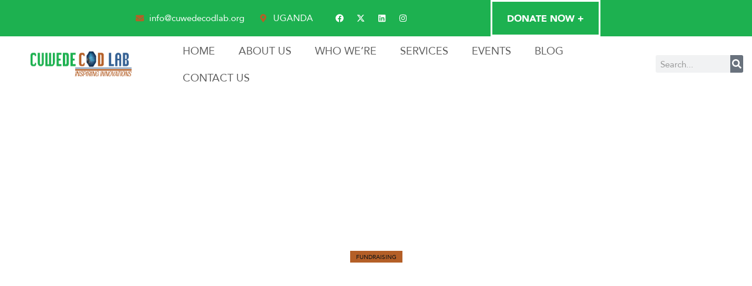

--- FILE ---
content_type: text/css
request_url: https://goodheart.sva.la-studioweb.com/wp-content/themes/goodheart/assets/fonts/Avenir/stylesheet.css?ver=1.5.2
body_size: 33
content:
@font-face {
    font-family: 'Avenir';
    src: url('Avenir-Light.woff2') format('woff2'),
        url('Avenir-Light.woff') format('woff');
    font-weight: 300;
    font-style: normal;
    font-display: swap;
}
@font-face {
    font-family: 'Avenir';
    src: url('Avenir-LightOblique.woff2') format('woff2'),
    url('Avenir-LightOblique.woff') format('woff');
    font-weight: 300;
    font-style: italic;
    font-display: swap;
}
@font-face {
    font-family: 'Avenir';
    src: url('Avenir-Roman.woff2') format('woff2'),
        url('Avenir-Roman.woff') format('woff');
    font-weight: normal;
    font-style: normal;
    font-display: swap;
}
@font-face {
    font-family: 'Avenir';
    src: url('Avenir-Oblique.woff2') format('woff2'),
    url('Avenir-Oblique.woff') format('woff');
    font-weight: normal;
    font-style: italic;
    font-display: swap;
}
@font-face {
    font-family: 'Avenir';
    src: url('Avenir-MediumOblique.woff2') format('woff2'),
    url('Avenir-MediumOblique.woff') format('woff');
    font-weight: 500;
    font-style: italic;
    font-display: swap;
}
@font-face {
    font-family: 'Avenir';
    src: url('Avenir-Medium.woff2') format('woff2'),
    url('Avenir-Medium.woff') format('woff');
    font-weight: 500;
    font-style: normal;
    font-display: swap;
}
@font-face {
    font-family: 'Avenir';
    src: url('Avenir-Heavy.woff2') format('woff2'),
    url('Avenir-Heavy.woff') format('woff');
    font-weight: 800;
    font-style: normal;
    font-display: swap;
}
@font-face {
    font-family: 'Avenir';
    src: url('Avenir-HeavyOblique.woff2') format('woff2'),
    url('Avenir-HeavyOblique.woff') format('woff');
    font-weight: 800;
    font-style: italic;
    font-display: swap;
}
@font-face {
    font-family: 'Avenir';
    src: url('Avenir-Black.woff2') format('woff2'),
    url('Avenir-Black.woff') format('woff');
    font-weight: 900;
    font-style: normal;
    font-display: swap;
}
@font-face {
    font-family: 'Avenir Book';
    src: url('Avenir-Book.woff2') format('woff2'),
    url('Avenir-Book.woff') format('woff');
    font-weight: normal;
    font-style: normal;
    font-display: swap;
}
@font-face {
    font-family: 'Avenir Book';
    src: url('Avenir-BookOblique.woff2') format('woff2'),
    url('Avenir-BookOblique.woff') format('woff');
    font-weight: normal;
    font-style: italic;
    font-display: swap;
}
@font-face {
    font-family: 'Avenir Black Oblique';
    src: url('Avenir-BlackOblique.woff2') format('woff2'),
    url('Avenir-BlackOblique.woff') format('woff');
    font-weight: 900;
    font-style: italic;
    font-display: swap;
}
